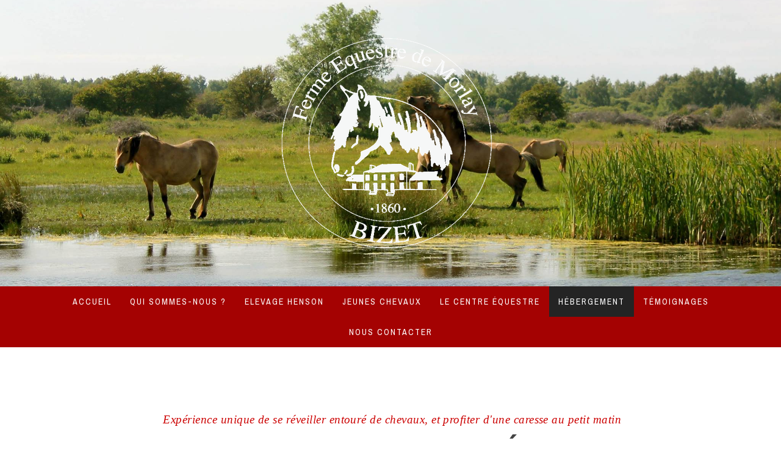

--- FILE ---
content_type: text/html; charset=UTF-8
request_url: https://www.chevalhenson.fr/h%C3%A9bergement/
body_size: 7719
content:
<!DOCTYPE html>
<html lang="fr-FR"><head>
    <meta charset="utf-8"/>
    <link rel="dns-prefetch preconnect" href="https://u.jimcdn.com/" crossorigin="anonymous"/>
<link rel="dns-prefetch preconnect" href="https://assets.jimstatic.com/" crossorigin="anonymous"/>
<link rel="dns-prefetch preconnect" href="https://image.jimcdn.com" crossorigin="anonymous"/>
<link rel="dns-prefetch preconnect" href="https://fonts.jimstatic.com" crossorigin="anonymous"/>
<meta name="viewport" content="width=device-width, initial-scale=1"/>
<meta http-equiv="X-UA-Compatible" content="IE=edge"/>
<meta name="description" content=""/>
<meta name="robots" content="index, follow, archive"/>
<meta property="st:section" content=""/>
<meta name="generator" content="Jimdo Creator"/>
<meta name="twitter:title" content="Vivre dans une ferme équestre"/>
<meta name="twitter:description" content="Expérience unique de se réveiller entouré de chevaux, et profiter d'une caresse au petit matin"/>
<meta name="twitter:card" content="summary_large_image"/>
<meta property="og:url" content="http://www.chevalhenson.fr/hébergement/"/>
<meta property="og:title" content="Vivre dans une ferme équestre"/>
<meta property="og:description" content="Expérience unique de se réveiller entouré de chevaux, et profiter d'une caresse au petit matin"/>
<meta property="og:type" content="website"/>
<meta property="og:locale" content="fr_FR"/>
<meta property="og:site_name" content="le cheval henson élevage centre équestre baie de somme randonnée à cheval henson"/>
<meta name="twitter:image" content="https://image.jimcdn.com/app/cms/image/transf/none/path/se4ed0aebf8d1098c/image/i570207d123d16b6b/version/1619177136/image.jpg"/>
<meta property="og:image" content="https://image.jimcdn.com/app/cms/image/transf/none/path/se4ed0aebf8d1098c/image/i570207d123d16b6b/version/1619177136/image.jpg"/>
<meta property="og:image:width" content="1440"/>
<meta property="og:image:height" content="1084"/>
<meta property="og:image:secure_url" content="https://image.jimcdn.com/app/cms/image/transf/none/path/se4ed0aebf8d1098c/image/i570207d123d16b6b/version/1619177136/image.jpg"/><title>Vivre dans une ferme équestre - le cheval henson élevage centre équestre baie de somme randonnée à cheval henson</title>
<link rel="shortcut icon" href="https://u.jimcdn.com/cms/o/se4ed0aebf8d1098c/img/favicon.png?t=1750605195"/>
    
<link rel="canonical" href="https://www.chevalhenson.fr/hébergement/"/>

        <script src="https://assets.jimstatic.com/ckies.js.13bd3404f4070b90ba54.js"></script>

        <script src="https://assets.jimstatic.com/cookieControl.js.52b6d9b9ffcbf249e5ad.js"></script>
    <script>window.CookieControlSet.setToOff();</script>

    <style>html,body{margin:0}.hidden{display:none}.n{padding:5px}#cc-website-title a {text-decoration: none}.cc-m-image-align-1{text-align:left}.cc-m-image-align-2{text-align:right}.cc-m-image-align-3{text-align:center}</style>

        <link href="https://u.jimcdn.com/cms/o/se4ed0aebf8d1098c/layout/dm_9824de65d99adc1c51a92d8463e628b2/css/layout.css?t=1620641901" rel="stylesheet" type="text/css" id="jimdo_layout_css"/>
<script>     /* <![CDATA[ */     /*!  loadCss [c]2014 @scottjehl, Filament Group, Inc.  Licensed MIT */     window.loadCSS = window.loadCss = function(e,n,t){var r,l=window.document,a=l.createElement("link");if(n)r=n;else{var i=(l.body||l.getElementsByTagName("head")[0]).childNodes;r=i[i.length-1]}var o=l.styleSheets;a.rel="stylesheet",a.href=e,a.media="only x",r.parentNode.insertBefore(a,n?r:r.nextSibling);var d=function(e){for(var n=a.href,t=o.length;t--;)if(o[t].href===n)return e.call(a);setTimeout(function(){d(e)})};return a.onloadcssdefined=d,d(function(){a.media=t||"all"}),a};     window.onloadCSS = function(n,o){n.onload=function(){n.onload=null,o&&o.call(n)},"isApplicationInstalled"in navigator&&"onloadcssdefined"in n&&n.onloadcssdefined(o)}     /* ]]> */ </script>     <script>
// <![CDATA[
onloadCSS(loadCss('https://assets.jimstatic.com/web.css.d9361b6586f0098197fdc233c6461efe.css') , function() {
    this.id = 'jimdo_web_css';
});
// ]]>
</script>
<link href="https://assets.jimstatic.com/web.css.d9361b6586f0098197fdc233c6461efe.css" rel="preload" as="style"/>
<noscript>
<link href="https://assets.jimstatic.com/web.css.d9361b6586f0098197fdc233c6461efe.css" rel="stylesheet"/>
</noscript>
    <script>
    //<![CDATA[
        var jimdoData = {"isTestserver":false,"isLcJimdoCom":false,"isJimdoHelpCenter":false,"isProtectedPage":false,"cstok":"","cacheJsKey":"561521448a95ca959a8d62fc3a3f7cfa1b305458","cacheCssKey":"561521448a95ca959a8d62fc3a3f7cfa1b305458","cdnUrl":"https:\/\/assets.jimstatic.com\/","minUrl":"https:\/\/assets.jimstatic.com\/app\/cdn\/min\/file\/","authUrl":"https:\/\/a.jimdo.com\/","webPath":"https:\/\/www.chevalhenson.fr\/","appUrl":"https:\/\/a.jimdo.com\/","cmsLanguage":"fr_FR","isFreePackage":false,"mobile":false,"isDevkitTemplateUsed":true,"isTemplateResponsive":true,"websiteId":"se4ed0aebf8d1098c","pageId":1750252385,"packageId":2,"shop":{"deliveryTimeTexts":{"1":"1 \u00e0 3 jours de d\u00e9lai de livraison","2":"3 \u00e0 5 jours de d\u00e9lai de livraison","3":"5 \u00e0 8 jours de d\u00e9lai de livraison"},"checkoutButtonText":"Paiement","isReady":false,"currencyFormat":{"pattern":"#,##0.00 \u00a4","convertedPattern":"#,##0.00 $","symbols":{"GROUPING_SEPARATOR":".","DECIMAL_SEPARATOR":",","CURRENCY_SYMBOL":"\u20ac"}},"currencyLocale":"de_DE"},"tr":{"gmap":{"searchNotFound":"L'adresse entr\u00e9e n'a pu \u00eatre trouv\u00e9e. ","routeNotFound":"L'itin\u00e9raire n'a pas pu \u00eatre calcul\u00e9. Raisons possibles: l'adresse de d\u00e9part n'est pas assez pr\u00e9cise ou trop \u00e9loign\u00e9e de l'adresse d'arriv\u00e9e."},"shop":{"checkoutSubmit":{"next":"\u00c9tape suivante","wait":"Attendez s'il vous pla\u00eet"},"paypalError":"Une erreur est intervenue. Veuillez r\u00e9essayer !","cartBar":"Panier d'achat","maintenance":"Cette e-boutique est indisponible pour le moment. Veuillez r\u00e9essayer plus tard.","addToCartOverlay":{"productInsertedText":"L'article a \u00e9t\u00e9 ajout\u00e9 au panier.","continueShoppingText":"Continuer les achats","reloadPageText":"Charger \u00e0 nouveau"},"notReadyText":"Cette e-boutique n'est pas encore compl\u00e8te.","numLeftText":"Plus de {:num} exemplaires de cet article ne sont  pas disponibles pour le moment.","oneLeftText":"Seulement un exemplaire de cet article est disponible."},"common":{"timeout":"Un probl\u00e8me est survenu. L'action demand\u00e9e a \u00e9t\u00e9 annul\u00e9e. Veuillez r\u00e9essayer dans quelques minutes."},"form":{"badRequest":"Une erreur est survenue. Les donn\u00e9es n'ont pas pu \u00eatre transmises. Veuillez essayer \u00e0 nouveau. "}},"jQuery":"jimdoGen002","isJimdoMobileApp":false,"bgConfig":{"id":56904185,"type":"picture","options":{"fixed":true},"images":[{"id":6794024285,"url":"https:\/\/image.jimcdn.com\/app\/cms\/image\/transf\/none\/path\/se4ed0aebf8d1098c\/backgroundarea\/ice31463be58199b5\/version\/1616619823\/image.jpg","altText":"","focalPointX":66.0859375,"focalPointY":75.4934210526315752076698117889463901519775390625}]},"bgFullscreen":null,"responsiveBreakpointLandscape":767,"responsiveBreakpointPortrait":480,"copyableHeadlineLinks":false,"tocGeneration":false,"googlemapsConsoleKey":false,"loggingForAnalytics":false,"loggingForPredefinedPages":false,"isFacebookPixelIdEnabled":false,"userAccountId":"a07575c9-6345-438e-abe2-2fc1dc941370"};
    // ]]>
</script>

     <script> (function(window) { 'use strict'; var regBuff = window.__regModuleBuffer = []; var regModuleBuffer = function() { var args = [].slice.call(arguments); regBuff.push(args); }; if (!window.regModule) { window.regModule = regModuleBuffer; } })(window); </script>
    <script src="https://assets.jimstatic.com/web.js.fd987a2f65f1eb8f3406.js" async="true"></script>
    <script src="https://assets.jimstatic.com/at.js.514efbaf25444fe4de92.js"></script>
        <script src="https://api.dmp.jimdo-server.com/designs/376/versions/1.0/assets/js/stickyNav.js" async="true"></script>
            
</head>

<body class="body cc-page j-m-gallery-styles j-m-video-styles j-m-hr-styles j-m-header-styles j-m-text-styles j-m-emotionheader-styles j-m-htmlCode-styles j-m-rss-styles j-m-form-styles-disabled j-m-table-styles j-m-textWithImage-styles j-m-downloadDocument-styles j-m-imageSubtitle-styles j-m-flickr-styles j-m-googlemaps-styles j-m-blogSelection-styles-disabled j-m-comment-styles-disabled j-m-jimdo-styles j-m-profile-styles j-m-guestbook-styles j-m-promotion-styles j-m-twitter-styles j-m-hgrid-styles j-m-shoppingcart-styles j-m-catalog-styles j-m-product-styles-disabled j-m-facebook-styles j-m-sharebuttons-styles j-m-formnew-styles-disabled j-m-callToAction-styles j-m-turbo-styles j-m-spacing-styles j-m-googleplus-styles j-m-dummy-styles j-m-search-styles j-m-booking-styles j-footer-styles cc-pagemode-default cc-content-parent" id="page-1750252385">

<div id="cc-inner" class="cc-content-parent">
  <!-- _main-sass -->
  <input type="checkbox" id="jtpl-navigation__checkbox" class="jtpl-navigation__checkbox"/><div class="jtpl-main cc-content-parent">

    <!-- _header.sass -->
    <div background-area="stripe" background-area-default="" class="jtpl-header">
      <header class="jtpl-header__inner"><div class="jtpl-logo">
          <div id="cc-website-logo" class="cc-single-module-element"><div id="cc-m-8311262985" class="j-module n j-imageSubtitle"><div class="cc-m-image-container"><figure class="cc-imagewrapper cc-m-image-align-3">
<a href="https://www.chevalhenson.fr/" target="_self"><img srcset="https://image.jimcdn.com/app/cms/image/transf/dimension=320x10000:format=png/path/se4ed0aebf8d1098c/image/i85df8061ea5816e3/version/1616620468/image.png 320w, https://image.jimcdn.com/app/cms/image/transf/dimension=565x10000:format=png/path/se4ed0aebf8d1098c/image/i85df8061ea5816e3/version/1616620468/image.png 565w, https://image.jimcdn.com/app/cms/image/transf/dimension=640x10000:format=png/path/se4ed0aebf8d1098c/image/i85df8061ea5816e3/version/1616620468/image.png 640w, https://image.jimcdn.com/app/cms/image/transf/none/path/se4ed0aebf8d1098c/image/i85df8061ea5816e3/version/1616620468/image.png 800w" sizes="(min-width: 565px) 565px, 100vw" id="cc-m-imagesubtitle-image-8311262985" src="https://image.jimcdn.com/app/cms/image/transf/dimension=565x10000:format=png/path/se4ed0aebf8d1098c/image/i85df8061ea5816e3/version/1616620468/image.png" alt="le cheval henson élevage centre équestre baie de somme randonnée à cheval henson" class="" data-src-width="800" data-src-height="566" data-src="https://image.jimcdn.com/app/cms/image/transf/dimension=565x10000:format=png/path/se4ed0aebf8d1098c/image/i85df8061ea5816e3/version/1616620468/image.png" data-image-id="5598750485"/></a>    

</figure>
</div>
<div class="cc-clear"></div>
<script id="cc-m-reg-8311262985">// <![CDATA[

    window.regModule("module_imageSubtitle", {"data":{"imageExists":true,"hyperlink":"","hyperlink_target":"","hyperlinkAsString":"","pinterest":"0","id":8311262985,"widthEqualsContent":"0","resizeWidth":"565","resizeHeight":400},"id":8311262985});
// ]]>
</script></div></div>
        </div>
      </header>
</div>
    <!-- END _header.sass -->

    <!-- _navigation.sass -->
    <nav class="jtpl-navigation"><div class="jtpl-navigation__inner navigation-colors navigation-alignment" data-dropdown="true">
        <div data-container="navigation"><div class="j-nav-variant-nested"><ul class="cc-nav-level-0 j-nav-level-0"><li id="cc-nav-view-498339311" class="jmd-nav__list-item-0"><a href="/" data-link-title="Accueil">Accueil</a></li><li id="cc-nav-view-1750251185" class="jmd-nav__list-item-0"><a href="/qui-sommes-nous/" data-link-title="Qui sommes-nous ?">Qui sommes-nous ?</a></li><li id="cc-nav-view-1750783185" class="jmd-nav__list-item-0 j-nav-has-children"><a href="/elevage-henson-1/" data-link-title="Elevage Henson">Elevage Henson</a><span data-navi-toggle="cc-nav-view-1750783185" class="jmd-nav__toggle-button"></span><ul class="cc-nav-level-1 j-nav-level-1"><li id="cc-nav-view-1543780685" class="jmd-nav__list-item-1"><a href="/elevage-henson-1/histoire-du-cheval-henson/" data-link-title="Histoire du Cheval Henson">Histoire du Cheval Henson</a></li><li id="cc-nav-view-498339711" class="jmd-nav__list-item-1"><a href="/elevage-henson-1/système-d-élevage/" data-link-title="Système d'élevage">Système d'élevage</a></li><li id="cc-nav-view-1750409485" class="jmd-nav__list-item-1"><a href="/elevage-henson-1/visites-d-élevage/" data-link-title="Visites d'élevage">Visites d'élevage</a></li><li id="cc-nav-view-1621875185" class="jmd-nav__list-item-1"><a href="/elevage-henson-1/étalons-saillies/" data-link-title="Étalons/ Saillies">Étalons/ Saillies</a></li></ul></li><li id="cc-nav-view-1634015385" class="jmd-nav__list-item-0 j-nav-has-children"><a href="/jeunes-chevaux/" data-link-title="Jeunes chevaux">Jeunes chevaux</a><span data-navi-toggle="cc-nav-view-1634015385" class="jmd-nav__toggle-button"></span><ul class="cc-nav-level-1 j-nav-level-1"><li id="cc-nav-view-1715329085" class="jmd-nav__list-item-1"><a href="/jeunes-chevaux/chevaux-3-ans/" data-link-title="Chevaux - 3 ans">Chevaux - 3 ans</a></li><li id="cc-nav-view-1725977185" class="jmd-nav__list-item-1"><a href="/jeunes-chevaux/chevaux-2-ans/" data-link-title="Chevaux - 2 ans">Chevaux - 2 ans</a></li></ul></li><li id="cc-nav-view-1750252185" class="jmd-nav__list-item-0 j-nav-has-children"><a href="/le-centre-équestre/" data-link-title="Le centre équestre">Le centre équestre</a><span data-navi-toggle="cc-nav-view-1750252185" class="jmd-nav__toggle-button"></span><ul class="cc-nav-level-1 j-nav-level-1"><li id="cc-nav-view-1750251285" class="jmd-nav__list-item-1"><a href="/le-centre-équestre/activités-équestres/" data-link-title="Activités équestres">Activités équestres</a></li><li id="cc-nav-view-1750347685" class="jmd-nav__list-item-1"><a href="/le-centre-équestre/pension-de-chevaux/" data-link-title="Pension de chevaux">Pension de chevaux</a></li><li id="cc-nav-view-1557743585" class="jmd-nav__list-item-1"><a href="/le-centre-équestre/nos-petits-champions/" data-link-title="Nos petits champions">Nos petits champions</a></li><li id="cc-nav-view-1709529785" class="jmd-nav__list-item-1"><a href="/le-centre-équestre/nos-tarifs/" data-link-title="Nos tarifs">Nos tarifs</a></li></ul></li><li id="cc-nav-view-1750252385" class="jmd-nav__list-item-0 cc-nav-current j-nav-current jmd-nav__item--current"><a href="/hébergement/" data-link-title="Hébergement" class="cc-nav-current j-nav-current jmd-nav__link--current">Hébergement</a></li><li id="cc-nav-view-1750262085" class="jmd-nav__list-item-0"><a href="/témoignages/" data-link-title="Témoignages">Témoignages</a></li><li id="cc-nav-view-1750371885" class="jmd-nav__list-item-0"><a href="/nous-contacter/" data-link-title="Nous contacter">Nous contacter</a></li></ul></div></div>
      </div>
    </nav><!-- END _navigation.sass --><!-- _mobile-navigation.sass --><div class="jtpl-mobile-topbar navigation-colors navigation-colors--transparency">
      <label for="jtpl-navigation__checkbox" class="jtpl-navigation__label navigation-colors__menu-icon">
        <span class="jtpl-navigation__borders navigation-colors__menu-icon"></span>
      </label>
    </div>
    <div class="jtpl-mobile-navigation">
      <div class="jtpl-mobile-navigation__inner navigation-colors navigation-colors--transparency">
        <div data-container="navigation"><div class="j-nav-variant-nested"><ul class="cc-nav-level-0 j-nav-level-0"><li id="cc-nav-view-498339311" class="jmd-nav__list-item-0"><a href="/" data-link-title="Accueil">Accueil</a></li><li id="cc-nav-view-1750251185" class="jmd-nav__list-item-0"><a href="/qui-sommes-nous/" data-link-title="Qui sommes-nous ?">Qui sommes-nous ?</a></li><li id="cc-nav-view-1750783185" class="jmd-nav__list-item-0 j-nav-has-children"><a href="/elevage-henson-1/" data-link-title="Elevage Henson">Elevage Henson</a><span data-navi-toggle="cc-nav-view-1750783185" class="jmd-nav__toggle-button"></span><ul class="cc-nav-level-1 j-nav-level-1"><li id="cc-nav-view-1543780685" class="jmd-nav__list-item-1"><a href="/elevage-henson-1/histoire-du-cheval-henson/" data-link-title="Histoire du Cheval Henson">Histoire du Cheval Henson</a></li><li id="cc-nav-view-498339711" class="jmd-nav__list-item-1"><a href="/elevage-henson-1/système-d-élevage/" data-link-title="Système d'élevage">Système d'élevage</a></li><li id="cc-nav-view-1750409485" class="jmd-nav__list-item-1"><a href="/elevage-henson-1/visites-d-élevage/" data-link-title="Visites d'élevage">Visites d'élevage</a></li><li id="cc-nav-view-1621875185" class="jmd-nav__list-item-1"><a href="/elevage-henson-1/étalons-saillies/" data-link-title="Étalons/ Saillies">Étalons/ Saillies</a></li></ul></li><li id="cc-nav-view-1634015385" class="jmd-nav__list-item-0 j-nav-has-children"><a href="/jeunes-chevaux/" data-link-title="Jeunes chevaux">Jeunes chevaux</a><span data-navi-toggle="cc-nav-view-1634015385" class="jmd-nav__toggle-button"></span><ul class="cc-nav-level-1 j-nav-level-1"><li id="cc-nav-view-1715329085" class="jmd-nav__list-item-1"><a href="/jeunes-chevaux/chevaux-3-ans/" data-link-title="Chevaux - 3 ans">Chevaux - 3 ans</a></li><li id="cc-nav-view-1725977185" class="jmd-nav__list-item-1"><a href="/jeunes-chevaux/chevaux-2-ans/" data-link-title="Chevaux - 2 ans">Chevaux - 2 ans</a></li></ul></li><li id="cc-nav-view-1750252185" class="jmd-nav__list-item-0 j-nav-has-children"><a href="/le-centre-équestre/" data-link-title="Le centre équestre">Le centre équestre</a><span data-navi-toggle="cc-nav-view-1750252185" class="jmd-nav__toggle-button"></span><ul class="cc-nav-level-1 j-nav-level-1"><li id="cc-nav-view-1750251285" class="jmd-nav__list-item-1"><a href="/le-centre-équestre/activités-équestres/" data-link-title="Activités équestres">Activités équestres</a></li><li id="cc-nav-view-1750347685" class="jmd-nav__list-item-1"><a href="/le-centre-équestre/pension-de-chevaux/" data-link-title="Pension de chevaux">Pension de chevaux</a></li><li id="cc-nav-view-1557743585" class="jmd-nav__list-item-1"><a href="/le-centre-équestre/nos-petits-champions/" data-link-title="Nos petits champions">Nos petits champions</a></li><li id="cc-nav-view-1709529785" class="jmd-nav__list-item-1"><a href="/le-centre-équestre/nos-tarifs/" data-link-title="Nos tarifs">Nos tarifs</a></li></ul></li><li id="cc-nav-view-1750252385" class="jmd-nav__list-item-0 cc-nav-current j-nav-current jmd-nav__item--current"><a href="/hébergement/" data-link-title="Hébergement" class="cc-nav-current j-nav-current jmd-nav__link--current">Hébergement</a></li><li id="cc-nav-view-1750262085" class="jmd-nav__list-item-0"><a href="/témoignages/" data-link-title="Témoignages">Témoignages</a></li><li id="cc-nav-view-1750371885" class="jmd-nav__list-item-0"><a href="/nous-contacter/" data-link-title="Nous contacter">Nous contacter</a></li></ul></div></div>
      </div>
    </div>
    <!-- END _mobile-navigation.sass -->

    <!-- _cart.sass -->
    <div class="jtpl-cart">
      
    </div>
    <!-- _cart.sass -->

    <!-- _content.sass -->
    <div class="jtpl-content content-options cc-content-parent">
      <div class="jtpl-content__inner cc-content-parent">
        <div class="jtpl-breadcrumbs breadcrumb-options">
          <div data-container="navigation"><div class="j-nav-variant-breadcrumb"><ol itemscope="true" itemtype="http://schema.org/BreadcrumbList"><li itemscope="true" itemprop="itemListElement" itemtype="http://schema.org/ListItem" class="cc-nav-current j-nav-current"><a href="/hébergement/" data-link-title="Hébergement" itemprop="item" class="cc-nav-current j-nav-current"><span itemprop="name">Hébergement</span></a><meta itemprop="position" content="1"/></li></ol></div></div>
        </div>
        <div id="content_area" data-container="content"><div id="content_start"></div>
        
        <div id="cc-matrix-2694744385"><div id="cc-m-10256273885" class="j-module n j-text "><p style="text-align: center;">
    <span style="color: #cc0000; font-family: 'Playfair Display', serif; font-size: 19px; font-style: italic; letter-spacing: 0.475px; text-align: center;"> Expérience unique de se réveiller
    entouré de chevaux, et profiter d'une caresse au petit matin</span>
</p></div><div id="cc-m-10256273685" class="j-module n j-header "><h1 class="" id="cc-m-header-10256273685">Vivre dans une ferme équestre</h1></div><div id="cc-m-10256274485" class="j-module n j-hr ">    <hr/>
</div><div id="cc-m-10257251485" class="j-module n j-imageSubtitle "><figure class="cc-imagewrapper cc-m-image-align-3 cc-m-width-maxed">
<img srcset="https://image.jimcdn.com/app/cms/image/transf/dimension=320x10000:format=jpg/path/se4ed0aebf8d1098c/image/i570207d123d16b6b/version/1619177136/image.jpg 320w, https://image.jimcdn.com/app/cms/image/transf/dimension=640x10000:format=jpg/path/se4ed0aebf8d1098c/image/i570207d123d16b6b/version/1619177136/image.jpg 640w, https://image.jimcdn.com/app/cms/image/transf/dimension=960x10000:format=jpg/path/se4ed0aebf8d1098c/image/i570207d123d16b6b/version/1619177136/image.jpg 960w, https://image.jimcdn.com/app/cms/image/transf/dimension=1070x10000:format=jpg/path/se4ed0aebf8d1098c/image/i570207d123d16b6b/version/1619177136/image.jpg 1070w, https://image.jimcdn.com/app/cms/image/transf/dimension=1280x10000:format=jpg/path/se4ed0aebf8d1098c/image/i570207d123d16b6b/version/1619177136/image.jpg 1280w, https://image.jimcdn.com/app/cms/image/transf/none/path/se4ed0aebf8d1098c/image/i570207d123d16b6b/version/1619177136/image.jpg 1440w" sizes="(min-width: 1070px) 1070px, 100vw" id="cc-m-imagesubtitle-image-10257251485" src="https://image.jimcdn.com/app/cms/image/transf/dimension=1070x10000:format=jpg/path/se4ed0aebf8d1098c/image/i570207d123d16b6b/version/1619177136/image.jpg" alt="" class="" data-src-width="1440" data-src-height="1084" data-src="https://image.jimcdn.com/app/cms/image/transf/dimension=1070x10000:format=jpg/path/se4ed0aebf8d1098c/image/i570207d123d16b6b/version/1619177136/image.jpg" data-image-id="6801140585"/>    

</figure>

<div class="cc-clear"></div>
<script id="cc-m-reg-10257251485">// <![CDATA[

    window.regModule("module_imageSubtitle", {"data":{"imageExists":true,"hyperlink":"","hyperlink_target":"","hyperlinkAsString":"","pinterest":"0","id":10257251485,"widthEqualsContent":"1","resizeWidth":"1070","resizeHeight":806},"id":10257251485});
// ]]>
</script></div><div id="cc-m-10257251885" class="j-module n j-spacing ">
    <div class="cc-m-spacer" style="height: 50px;">
    
</div>

</div><div id="cc-m-10257251185" class="j-module n j-callToAction "><div class="j-calltoaction-wrapper j-calltoaction-align-2">
    <a class="j-calltoaction-link j-calltoaction-link-style-3" data-action="button" href="https://www.rando-gites-baie-somme.com/" target="_blank" data-title="Découvrir nos gîtes">
        Découvrir nos gîtes    </a>
</div>
</div></div>
        
        </div>
      </div>
    </div>
    <!-- END _content.sass -->

    <!-- _section-aside.sass -->
    <footer class="jtpl-section-aside sidebar-options"><div class="jtpl-section-aside__inner">
        <div data-container="sidebar"><div id="cc-matrix-677075311"><div id="cc-m-10254136385" class="j-module n j-facebook ">        <div class="j-search-results">
            <button class="fb-placeholder-button j-fb-placeholder-button"><span class="like-icon"></span>Connexion à Facebook</button>
            <div class="fb-page" data-href="https://www.facebook.com/FermeEquestreHensonDeMorlay" data-hide-cover="false" data-show-facepile="false" data-show-posts="false" data-width="1050"></div>
        </div><script>// <![CDATA[

    window.regModule("module_facebook", []);
// ]]>
</script></div><div id="cc-m-2927228611" class="j-module n j-text "><p style="text-align: left;">
    <span style="color: #cc0000;"><strong>SCEA LE MONT DU COQ</strong></span>
</p>

<p style="text-align: left;">
    <span style="color: #cccccc;"><strong>Ferme Relais de la Baie de Somme<br/></strong></span>
</p>

<p style="text-align: left;">
    <span style="color: #cccccc;"><strong>Carole - Thierry BIZET</strong></span>
</p>

<p style="text-align: left;">
    <span style="color: #cccccc;">25 rue de la gare</span>
</p>

<p style="text-align: left;">
    <span style="color: #cccccc;">80860 MORLAY</span>
</p>

<p>
    <span style="color: #cccccc;"><a href="mailto:bizet-thierry@wanadoo.fr" style="color: #cccccc;">bizet-thierry@wanadoo.fr</a></span>
</p>

<p>
    <span style="color: #cccccc;"><a href="http://www.chevalhenson.fr" target="_blank" style="color: #cccccc;">www.chevalhenson.fr</a></span>
</p>

<p>
    <span style="color: #cccccc;"><a href="http://www.rando-gites-baie-somme.com" target="_blank" style="color: #cccccc;">www.rando-gites-baie-somme.com</a></span>
</p>

<p>
    <span style="color: #cccccc;"><strong>Tel:</strong> +33 (0)3 22 27 07 11</span>
</p>

<p>
    <span style="color: #cccccc;">mobile : 06 81 65 25 24</span>
</p>

<p>
     
</p></div></div></div>
      </div>
      <div class="jtpl-footer footer-options"><div id="contentfooter" data-container="footer">

    
    <div class="j-meta-links">
        <a href="/about/">Mentions légales</a> | <a href="//www.chevalhenson.fr/j/privacy">Politique de confidentialité</a> | <a href="/sitemap/">Plan du site</a><br/>C/Ferme relais de la baie de somme/carole BIZET    </div>

    <div class="j-admin-links">
            
    <span class="loggedout">
        <a rel="nofollow" id="login" href="/login">Connexion </a>
    </span>

<span class="loggedin">
    <a rel="nofollow" id="logout" target="_top" href="https://cms.e.jimdo.com/app/cms/logout.php">
        Déconnecter    </a>
    |
    <a rel="nofollow" id="edit" target="_top" href="https://a.jimdo.com/app/auth/signin/jumpcms/?page=1750252385">Modifier</a>
</span>
        </div>

    
</div>
</div>
    </footer><!-- END _section-aside.sass -->
</div>
  <!-- END _main-sass -->
  </div>    <script type="text/javascript">
//<![CDATA[
addAutomatedTracking('creator.website', track_anon);
//]]>
</script>
    
<div id="loginbox" class="hidden">

    <div id="loginbox-header">

    <a class="cc-close" title="Fermer cet élément" href="#">fermer</a>

    <div class="c"></div>

</div>

<div id="loginbox-content">

        <div id="resendpw"></div>

        <div id="loginboxOuter"></div>
    </div>
</div>
<div id="loginbox-darklayer" class="hidden"></div>
<script>// <![CDATA[

    window.regModule("web_login", {"url":"https:\/\/www.chevalhenson.fr\/","pageId":1750252385});
// ]]>
</script>




</body>
</html>


--- FILE ---
content_type: application/javascript
request_url: https://a.jimdo.com/app/web/loginstate?callback=jQuery1120009818330908244133_1766993229008&owi=se4ed0aebf8d1098c&_=1766993229009
body_size: 6
content:
jQuery1120009818330908244133_1766993229008({"loginstate":false});